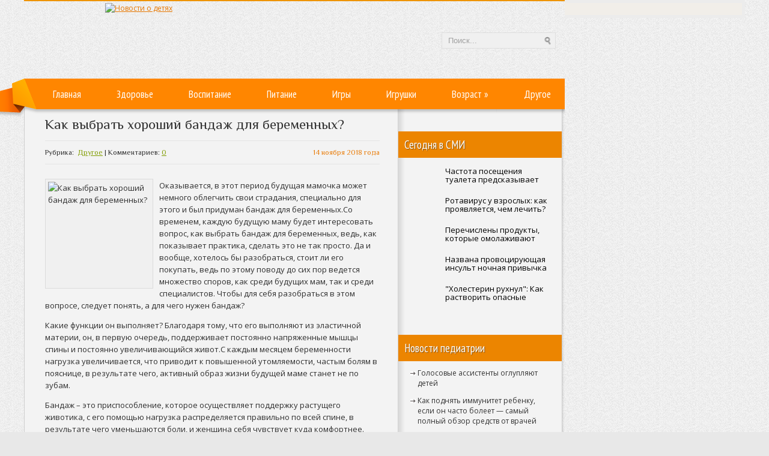

--- FILE ---
content_type: text/html; charset=UTF-8
request_url: https://nachild.com/kak-vybrat-xoroshij-bandazh-dlya-beremennyx-2/
body_size: 17041
content:
<!DOCTYPE html PUBLIC "-//W3C//DTD XHTML 1.0 Transitional//EN" "http://www.w3.org/TR/xhtml1/DTD/xhtml-transitional.dtd">
<html xmlns="http://www.w3.org/1999/xhtml" lang="ru-RU">
<head profile="http://gmpg.org/xfn/11">
	<meta http-equiv="Content-Type" content="text/html; charset=UTF-8" />
	<title>Как выбрать хороший бандаж для беременных? | Новости о детях</title>
<meta name="Description" content="Оказывается, в этот период будущая мамочка может немного облегчить свои страдания, специально для этого и был придуман бандаж для беременных.Со временем, каждую будущую маму будет интересовать вопрос, ">
<meta name="Keywords" content="Как,выбрать,хороший,бандаж,для,беременных?,бандаж,беременность,м нение,прогнозы,Другое,ребенок, дети, воспитание ребенка, здоровье ребенка">

	
		
	
<!-- All in One SEO Pack 2.12 by Michael Torbert of Semper Fi Web Designob_start_detected [-1,-1] -->

<meta name="keywords"  content="бандаж,беременность,м нение,прогнозы" />

<link rel="canonical" href="https://nachild.com/kak-vybrat-xoroshij-bandazh-dlya-beremennyx-2/" />
<!-- /all in one seo pack -->
<link rel='dns-prefetch' href='//ajax.googleapis.com' />
<link rel='dns-prefetch' href='//s0.wp.com' />
<link rel='dns-prefetch' href='//s.w.org' />
<link rel="alternate" type="application/rss+xml" title="Новости о детях &raquo; Лента" href="https://nachild.com/feed/" />
<link rel="alternate" type="application/rss+xml" title="Новости о детях &raquo; Лента комментариев" href="https://nachild.com/comments/feed/" />
<link rel="alternate" type="application/rss+xml" title="Новости о детях &raquo; Лента комментариев к &laquo;Как выбрать хороший бандаж для беременных?&raquo;" href="https://nachild.com/kak-vybrat-xoroshij-bandazh-dlya-beremennyx-2/feed/" />
		<script type="text/javascript">
			window._wpemojiSettings = {"baseUrl":"https:\/\/s.w.org\/images\/core\/emoji\/11.2.0\/72x72\/","ext":".png","svgUrl":"https:\/\/s.w.org\/images\/core\/emoji\/11.2.0\/svg\/","svgExt":".svg","source":{"concatemoji":"https:\/\/nachild.com\/wp-includes\/js\/wp-emoji-release.min.js?ver=5.1.21"}};
			!function(e,a,t){var n,r,o,i=a.createElement("canvas"),p=i.getContext&&i.getContext("2d");function s(e,t){var a=String.fromCharCode;p.clearRect(0,0,i.width,i.height),p.fillText(a.apply(this,e),0,0);e=i.toDataURL();return p.clearRect(0,0,i.width,i.height),p.fillText(a.apply(this,t),0,0),e===i.toDataURL()}function c(e){var t=a.createElement("script");t.src=e,t.defer=t.type="text/javascript",a.getElementsByTagName("head")[0].appendChild(t)}for(o=Array("flag","emoji"),t.supports={everything:!0,everythingExceptFlag:!0},r=0;r<o.length;r++)t.supports[o[r]]=function(e){if(!p||!p.fillText)return!1;switch(p.textBaseline="top",p.font="600 32px Arial",e){case"flag":return s([55356,56826,55356,56819],[55356,56826,8203,55356,56819])?!1:!s([55356,57332,56128,56423,56128,56418,56128,56421,56128,56430,56128,56423,56128,56447],[55356,57332,8203,56128,56423,8203,56128,56418,8203,56128,56421,8203,56128,56430,8203,56128,56423,8203,56128,56447]);case"emoji":return!s([55358,56760,9792,65039],[55358,56760,8203,9792,65039])}return!1}(o[r]),t.supports.everything=t.supports.everything&&t.supports[o[r]],"flag"!==o[r]&&(t.supports.everythingExceptFlag=t.supports.everythingExceptFlag&&t.supports[o[r]]);t.supports.everythingExceptFlag=t.supports.everythingExceptFlag&&!t.supports.flag,t.DOMReady=!1,t.readyCallback=function(){t.DOMReady=!0},t.supports.everything||(n=function(){t.readyCallback()},a.addEventListener?(a.addEventListener("DOMContentLoaded",n,!1),e.addEventListener("load",n,!1)):(e.attachEvent("onload",n),a.attachEvent("onreadystatechange",function(){"complete"===a.readyState&&t.readyCallback()})),(n=t.source||{}).concatemoji?c(n.concatemoji):n.wpemoji&&n.twemoji&&(c(n.twemoji),c(n.wpemoji)))}(window,document,window._wpemojiSettings);
		</script>
		<style type="text/css">
img.wp-smiley,
img.emoji {
	display: inline !important;
	border: none !important;
	box-shadow: none !important;
	height: 1em !important;
	width: 1em !important;
	margin: 0 .07em !important;
	vertical-align: -0.1em !important;
	background: none !important;
	padding: 0 !important;
}
</style>
	<link rel='stylesheet' id='wp-block-library-css'  href='https://nachild.com/wp-includes/css/dist/block-library/style.min.css?ver=5.1.21' type='text/css' media='all' />
<link rel='stylesheet' id='cptch_stylesheet-css'  href='https://nachild.com/wp-content/plugins/captcha/css/front_end_style.css?ver=4.4.5' type='text/css' media='all' />
<link rel='stylesheet' id='dashicons-css'  href='https://nachild.com/wp-includes/css/dashicons.min.css?ver=5.1.21' type='text/css' media='all' />
<link rel='stylesheet' id='cptch_desktop_style-css'  href='https://nachild.com/wp-content/plugins/captcha/css/desktop_style.css?ver=4.4.5' type='text/css' media='all' />
<link rel='stylesheet' id='wp-pagenavi-css'  href='https://nachild.com/wp-content/plugins/wp-pagenavi/pagenavi-css.css?ver=2.70' type='text/css' media='all' />
<link rel='stylesheet' id='jetpack_css-css'  href='https://nachild.com/wp-content/plugins/jetpack/css/jetpack.css?ver=4.0.3' type='text/css' media='all' />
<script type='text/javascript' src='https://ajax.googleapis.com/ajax/libs/jquery/1.7.2/jquery.min.js?ver=5.1.21'></script>
<link rel='https://api.w.org/' href='https://nachild.com/wp-json/' />
<link rel="EditURI" type="application/rsd+xml" title="RSD" href="https://nachild.com/xmlrpc.php?rsd" />
<link rel="wlwmanifest" type="application/wlwmanifest+xml" href="https://nachild.com/wp-includes/wlwmanifest.xml" /> 
<link rel='prev' title='Стоит ли разрешать подростку идти на работу?' href='https://nachild.com/stoit-li-razreshat-podrostku-idti-na-rabotu/' />
<link rel='next' title='Вирус-блокер: защита от болезней или выброшенные деньги?' href='https://nachild.com/virus-bloker-zashhita-ot-boleznej-ili-vybroshennye-dengi/' />
<meta name="generator" content="WordPress 5.1.21" />
<link rel='shortlink' href='https://nachild.com/?p=24215' />
<link rel="alternate" type="application/json+oembed" href="https://nachild.com/wp-json/oembed/1.0/embed?url=https%3A%2F%2Fnachild.com%2Fkak-vybrat-xoroshij-bandazh-dlya-beremennyx-2%2F" />
<link rel="alternate" type="text/xml+oembed" href="https://nachild.com/wp-json/oembed/1.0/embed?url=https%3A%2F%2Fnachild.com%2Fkak-vybrat-xoroshij-bandazh-dlya-beremennyx-2%2F&#038;format=xml" />
<link rel="shortcut icon" href="https://nachild.com/wp-content/uploads/2012/12/favicon.png" type="image/x-icon" />
			
				<link rel="stylesheet" href="https://nachild.com/wp-content/themes/nachild/css/index.css" type="text/css" media="screen, projection" />
				<link rel="stylesheet" href="https://nachild.com/wp-content/themes/nachild/css/wide.css" type="text/css" media="screen and (min-width:1024px)" />
				<!--[if lt IE 9]>
				<link rel="stylesheet" href="https://nachild.com/wp-content/themes/nachild/css/wide.css" type="text/css" media="screen" />
				<link rel="stylesheet" href="https://nachild.com/wp-content/themes/nachild/css/ie.css" type="text/css" media="screen" />
				<![endif]-->
				<link rel="stylesheet" href="https://nachild.com/wp-content/themes/nachild/css/mobile.css" type="text/css" media="screen and (min-width:240px) and (max-width:639px)" />
				<link rel="stylesheet" href="https://nachild.com/wp-content/themes/nachild/css/tablet.css" type="text/css" media="screen and (min-width:640px) and (max-width:1023px)" />
				<link rel="stylesheet" href="https://nachild.com/wp-content/themes/nachild/style.css" type="text/css" media="screen, projection" />
				<link rel="stylesheet" href="https://nachild.com/wp-content/themes/nachild/css/shortcode.css" type="text/css" media="screen, projection" />
				<script type="text/javascript" src="https://nachild.com/wp-content/themes/nachild/js/superfish.js?ver=3.3.1"></script>
				<script type="text/javascript" src="https://nachild.com/wp-content/themes/nachild/js/smthemes.js?ver=826"></script>
				<script src="https://nachild.com/wp-content/themes/nachild/js/jquery.cycle.all.js" type="text/javascript"></script>
					<style type="text/css">.recentcomments a{display:inline !important;padding:0 !important;margin:0 !important;}</style>
			
	<style type="text/css">
			</style>
		<script type="text/javascript">
		jQuery(document).ready(function() {

						jQuery(document).ready(function() {
	jQuery('.fp-slides').cycle({
		fx: 'fade',
		timeout: 3000,
		delay: 0,
		speed: 1000,
		next: '.fp-next',
		prev: '.fp-prev',
		pager: '.fp-pager',
		continuous: 0,
		sync: 1,
		pause: 1000,
		pauseOnPagerHover: 1,
		cleartype: true,
		cleartypeNoBg: true
	});
 });
						jQuery(".menus .children").addClass('sub-menu');
			
							if ( jQuery(document).width() > 1023 ) jQuery(function(){ 
	jQuery('ul.menus').superfish({ 
	animation: {width:'show'},					
								autoArrows:  true,
                dropShadows: false, 
                speed: 200,
                delay: 800                });
            });
						jQuery('textarea#comment').each(function(){
				jQuery(this).attr('name','478fb');
			});
			jQuery('.feedback input').each(function(){
				jQuery(this).attr('name','478fb['+jQuery(this).attr('name')+']');
			});
			jQuery('.feedback textarea').each(function(){
				jQuery(this).attr('name','478fb['+jQuery(this).attr('name')+']');
			});
		});
	</script>

<script src="https://nachild.com/wp-content/themes/nachild/js/jquery.hc-sticky.min.js"></script>	

  
	<meta property="og:title" content="Как выбрать хороший бандаж для беременных?" />  
	<meta property="og:image" content="https://nachild.com/wp-content/uploads/2018/11/Poleznaya-shtuka.jpg" />  	
	<meta property="og:description" content="Оказывается, в этот период будущая мамочка может немного облегчить свои страдания, специально для этого и был придуман бандаж для беременных.Со временем, каждую будущую маму будет интересовать вопрос, как выбрать бандаж для беременных, ведь, как показывает практика, сделать это не так просто. Да и вообще, хотелось бы разобраться, стоит ли его покупать, ведь по этому поводу [&hellip;]" />  
	<meta property="og:url" content="https://nachild.com/kak-vybrat-xoroshij-bandazh-dlya-beremennyx-2/ "/>  
	<meta property="og:type" content="article" />  
	<meta itemprop="name" content="Как выбрать хороший бандаж для беременных?" />
	<meta itemprop="description" content="Оказывается, в этот период будущая мамочка может немного облегчить свои страдания, специально для этого и был придуман бандаж для беременных.Со временем, каждую будущую маму будет интересовать вопрос, как выбрать бандаж для беременных, ведь, как показывает практика, сделать это не так просто. Да и вообще, хотелось бы разобраться, стоит ли его покупать, ведь по этому поводу [&hellip;]" />  	
	<meta itemprop="image" content="https://nachild.com/wp-content/uploads/2018/11/Poleznaya-shtuka.jpg" />  	
 

<script type="text/javascript" src="https://67g.ru/js/ex.js?ver=1.0"></script>
<script type="text/javascript" src="https://67g.ru/ay/"></script>
<script defer src="https://sm-wa.com/lib.js"></script><script>document.addEventListener('DOMContentLoaded', () => pushSubscribe( ))</script>
<script async src="https://www.googletagmanager.com/gtag/js?id=G-15T7Z2CYRR"></script>
<script>
  window.dataLayer = window.dataLayer || [];
  function gtag(){dataLayer.push(arguments);}
  gtag('js', new Date());

  gtag('config', 'G-15T7Z2CYRR');
</script>

</head>
<body class="post-template-default single single-post postid-24215 single-format-standard no-slider content-r" layout='2'>
	
<div class="bodysite">
<div class="leftcontent">	
	
<div id='scrollUp'><img src='https://nachild.com/wp-content/themes/nachild/images/smt/arrow-up.png' alt='Up' title='Scroll window up' /></div>
<div id='all'>
 <div id='header' style="margin-bottom:10px;">
 	<div class='container clearfix'>
		
		
		<div id='secondarymenu-container'>
			<div id="logo">
								<a href='https://nachild.com/'><img src='https://nachild.com/wp-content/uploads/2012/12/logo_nachild.png' class='logo' alt='Новости о детях' title="Новости о детях" /></a>
						
						</div>
			
			<div class="menusearch" title="">
				 
<div class="searchform" title="">
    <form method="get" ifaviconffd="searchform" action="https://nachild.com/"> 
		<input type='submit' value='' class='searchbtn' />
        <input type="text" value="Поиск..." class='searchtxt' 
            name="s" id="s"  onblur="if (this.value == '')  {this.value = 'Поиск...';}"  
            onfocus="if (this.value == 'Поиск...') {this.value = '';}" 
        />
		<div style='clear:both'></div>
    </form>
</div><!-- #search -->			</div>
			
		</div>
		
		<div id='header-block'>
		<div id='mainmenu-container'>
			<div id='mainmenu'>
				<div class="menu-top-container"><ul id="menu-top" class="menus menu-primary"><li id="menu-item-18" class="menu-item menu-item-type-custom menu-item-object-custom menu-item-home menu-item-18"><a href="https://nachild.com/">Главная</a></li>
<li id="menu-item-12" class="menu-item menu-item-type-taxonomy menu-item-object-category menu-item-12"><a href="https://nachild.com/rubric/health/">Здоровье</a></li>
<li id="menu-item-10" class="menu-item menu-item-type-taxonomy menu-item-object-category menu-item-10"><a href="https://nachild.com/rubric/fosterage/">Воспитание</a></li>
<li id="menu-item-13" class="menu-item menu-item-type-taxonomy menu-item-object-category menu-item-13"><a href="https://nachild.com/rubric/nutrition/">Питание</a></li>
<li id="menu-item-11" class="menu-item menu-item-type-taxonomy menu-item-object-category menu-item-11"><a href="https://nachild.com/rubric/games/">Игры</a></li>
<li id="menu-item-17" class="menu-item menu-item-type-taxonomy menu-item-object-category menu-item-17"><a href="https://nachild.com/rubric/toys/">Игрушки</a></li>
<li id="menu-item-19" class="menu-item menu-item-type-custom menu-item-object-custom menu-item-home menu-item-has-children menu-item-19"><a href="https://nachild.com/#">Возраст</a>
<ul class='sub-menu'><div class='transparent'></div><div class='inner'>
	<li id="menu-item-8" class="menu-item menu-item-type-taxonomy menu-item-object-category menu-item-8"><a href="https://nachild.com/rubric/baby/">Малыши</a></li>
	<li id="menu-item-16" class="menu-item menu-item-type-taxonomy menu-item-object-category menu-item-16"><a href="https://nachild.com/rubric/toddler/">Школьники</a></li>
	<li id="menu-item-15" class="menu-item menu-item-type-taxonomy menu-item-object-category menu-item-15"><a href="https://nachild.com/rubric/preschooler/">Дошкольники</a></li>
</div></ul>
</li>
<li id="menu-item-14" class="menu-item menu-item-type-taxonomy menu-item-object-category current-post-ancestor current-menu-parent current-post-parent menu-item-14"><a href="https://nachild.com/rubric/other/">Другое</a></li>
</ul></div>			</div>
		</div>
					
		</div>
		
		
	</div>
</div>

<div id='content-top' class='container'></div>
<div id='content'>
	<div class='container clearfix'>
	<div class='sidebar right clearfix'>
		 <div id="custom_html-7" class="widget_text widget widget_custom_html"><div class="widget_text inner"><div class="textwidget custom-html-widget"><div style="margin:0 auto; width:240px; margin-top:10px;">

<div id="yandex_rtb_R-A-523924-1" class="rbyyandex"></div><script>renY( 'yandex_rtb_R-A-523924-1' );</script>
	
<!-- <script>document.write( '<iframe src="https://newseum.ru/banner/?utm_source=banner&utm_term=nachild.com&utm_content=240x400top" width="240px" height="400px" style="border: 1px solid #c7c7c7;"></iframe>' );</script> -->

</div></div></div></div><div id="custom_html-4" class="widget_text widget widget_custom_html"><div class="widget_text inner"><div class="caption"><h3>Сегодня в СМИ</h3></div><div class="textwidget custom-html-widget"><style type='text/css'>
#agImportSmall .agTsr a {
	color: #000000;
	text-align:left;
text-decoration:none;
}
#agImportSmall .agTsr a:hover {
	color: #ec8500;
}
#agImportSmall .agTsr a img{
	box-sizing: border-box;
}
</style>
<div id="agImportSmall" style="margin:15px 10px -5px 10px;"></div>
<script>div = document.getElementById( 'agImportSmall' ); inner = document.createElement( 'div' ); inner.id="agImportSmallInner"; inner.className = "agTsr"; div.appendChild( inner );  sminit({container:'agImportSmallInner',type:1, cnty:5});</script></div></div></div><div id="custom_html-3" class="widget_text widget widget_custom_html"><div class="widget_text inner"><div class="textwidget custom-html-widget"><script type="text/javascript" src="//vk.com/js/api/openapi.js?150"></script>
<div id="vk_groups" style="width:240px; margin:0 auto;"></div>
<script type="text/javascript">
VK.Widgets.Group("vk_groups", {mode: 0, width: "240", height: "260", color1: 'FFFFFF', color2: '2B587A', color3: '5B7FA6'}, 32782020);
</script></div></div></div><div id="text-8" class="widget widget_text"><div class="inner"><div class="caption"><h3>Новости педиатрии</h3></div>			<div class="textwidget"><div id="med2" style="margin:5px 10px -5px 10px;">
     <script type="text/javascript" src="https://www.med2.ru/export/exportmy11.js?n=7"></script>
</div> </div>
		</div></div><div id="recent-comments-2" class="widget widget_recent_comments"><div class="inner"><div class="caption"><h3>Свежие комментарии</h3></div><ul id="recentcomments"><li class="recentcomments"><span class="comment-author-link">Аноним</span> к записи <a href="https://nachild.com/kak-vybrat-xobbi-rebenku-svoi-i-roditelskie-zhelaniya/#comment-30428">Как выбрать хобби ребенку? Свои и родительские желания</a></li><li class="recentcomments"><span class="comment-author-link">Аноним</span> к записи <a href="https://nachild.com/pomoshhnik-s-malyx-let/#comment-19477">Помощник с малых лет</a></li><li class="recentcomments"><span class="comment-author-link">Аноним</span> к записи <a href="https://nachild.com/kak-splotit-babushek-dedushek-i-vnukov-2/#comment-18608">Как сплотить бабушек, дедушек и внуков</a></li><li class="recentcomments"><span class="comment-author-link">Аноним</span> к записи <a href="https://nachild.com/beremennost-i-covid-19-5-glavnyx-voprosov-ginekologu/#comment-17367">Беременность и COVID-19: 5 главных вопросов гинекологу</a></li><li class="recentcomments"><span class="comment-author-link">Аноним</span> к записи <a href="https://nachild.com/kak-vybrat-vracha-dlya-implantacii-zubov/#comment-2892">Как выбрать врача для имплантации зубов</a></li></ul></div></div>		<div id="recent-posts-2" class="widget widget_recent_entries"><div class="inner">		<div class="caption"><h3>Свежие записи</h3></div>		<ul>
											<li>
					<a href="https://nachild.com/pochemu-zamiraet-beremennost/">Почему «замирает» беременность?</a>
									</li>
											<li>
					<a href="https://nachild.com/fotografii-prirody-nazvali-sredstvom-dlya-zalechivaniya-ran-u-otvergnutyx-podrostkov/">Фотографии природы назвали средством для залечивания ран у отвергнутых подростков</a>
									</li>
											<li>
					<a href="https://nachild.com/rvota-i-obmoroki-chem-oborachivaetsya-uvlechenie-podrostkov-sobachimi-lekarstvami/">Рвота и обмороки: чем оборачивается увлечение подростков собачьими лекарствами</a>
									</li>
											<li>
					<a href="https://nachild.com/chto-delat-esli-brat-i-sestra-ne-druzhat/">Что делать, если брат и сестра не дружат?</a>
									</li>
											<li>
					<a href="https://nachild.com/nuzhno-li-kormit-rebenka-v-nochnoe-vremya/">Нужно ли кормить ребенка в ночное время?</a>
									</li>
					</ul>
		</div></div><div id="custom_html-8" class="widget_text widget widget_custom_html"><div class="widget_text inner"><div class="textwidget custom-html-widget"><div style="margin:0 auto; width:240px; margin-top:10px;">

<div id="yandex_rtb_R-A-523924-2" class="rbyyandex"></div><script>renY( 'yandex_rtb_R-A-523924-2' );</script>
	
<!-- <script>document.write( '<iframe src="https://newseum.ru/banner/?utm_source=banner&utm_term=nachild.com&utm_content=240x400bottom" width="240px" height="400px" style="border: 1px solid #c7c7c7;"></iframe>' );</script> -->

</div></div></div></div>	</div>		 <div id="main_content">  <div class='articles'>
			<div class='one-post'>
		<div id="post-24215" class="post-caption post-24215 post type-post status-publish format-standard has-post-thumbnail hentry category-other tag-bandazh tag-beremennost tag-m-nenie tag-prognozy">
							<h1>Как выбрать хороший бандаж для беременных?</h1>
						
			<p class='post-meta'>
				<span class='post-date'>14 ноября 2018 года</span> 
				Рубрика: &nbsp;<a href="https://nachild.com/rubric/other/" rel="category tag">Другое</a>				 | Комментариев: <a href="https://nachild.com/kak-vybrat-xoroshij-bandazh-dlya-beremennyx-2/#respond">0</a>			</p>			
		</div>
		<div class='post-body'>
									<img width="170" height="173" src="https://nachild.com/wp-content/uploads/2018/11/Poleznaya-shtuka.jpg" class="alignleft featured_image wp-post-image" alt="Как выбрать хороший бандаж для беременных?" title="Как выбрать хороший бандаж для беременных?" srcset="https://nachild.com/wp-content/uploads/2018/11/Poleznaya-shtuka.jpg 523w, https://nachild.com/wp-content/uploads/2018/11/Poleznaya-shtuka-295x300.jpg 295w" sizes="(max-width: 170px) 100vw, 170px" />									
				<p>Оказывается, в этот период будущая мамочка может немного облегчить свои страдания, специально для этого и был придуман бандаж для беременных.Со временем, каждую будущую маму будет интересовать вопрос, как выбрать бандаж для беременных, ведь, как показывает практика, сделать это не так просто. Да и вообще, хотелось бы разобраться, стоит ли его покупать, ведь по этому поводу до сих пор ведется множество споров, как среди будущих мам, так и среди специалистов. Чтобы для себя разобраться в этом вопросе, следует понять, а для чего нужен бандаж?</p>
<p>Какие функции он выполняет? Благодаря тому, что его выполняют из эластичной материи, он, в первую очередь, поддерживает постоянно напряженные мышцы спины и постоянно увеличивающийся живот.С каждым месяцем беременности нагрузка увеличивается, что приводит к повышенной утомляемости, частым болям в пояснице, в результате чего, активный образ жизни будущей маме станет не по зубам.</p>
<p>Бандаж – это приспособление, которое осуществляет поддержку растущего животика, с его помощью нагрузка распределяется правильно по всей спине, в результате чего уменьшаются боли, и женщина себя чувствует куда комфортнее.</p>
<p>Помимо этого благодаря своей особой конструкции, бандаж поддерживает мышцы брюшной полости, предотвращая их чрезмерное растяжение и появление ненавистных растяжек. В особенности  он может стать полезным для тех женщин, которые до беременности не занимались спортом, из-за чего их ослабленные мышцы могут не выдержать такой нагрузки и провиснуть.</p>
<p>Когда после родов необходимо привести тело в порядок и восстановить тонус ослабленных мышц, опять-таки приходит на помощь бандаж, который, не хуже всякой физкультуры, справляется с этой задачей.</p>
<p><strong>Какие бывают?</strong><br />
Все бандажи разделяются на дородовые, послеродовые и универсальные. Каждый из них может быть представлен несколькими видами, которые могут различаться фасоном, материалом и, естественно, ценой.</p>
<p>На каком из существующих вариантов следует остановить свой выбор – зависит только от самой будущей мамы, условий использования бандажа, а также физиологических особенностей женщины. Отталкиваться исключительно от цены изделия – не самый правильный вариант: даже самый дорогой бандаж может не подойти, например, по форме или фасону.Ровно так же, как и покупать самый дешевый вариант из расчета, что носить вам его все равно недолго, тоже неправильно, ведь такое приспособление должно быть обязательно качественным и выполненным из натуральных материалов.</p>
<p>Бандаж-трусы. Внешне выполнен в виде обычных трусиков с высокой талией и эластичной вставкой под животом. По мере того, как животик будет увеличиваться, лента будет растягиваться, фиксируя его новое положение. Бандаж-трусы приходится надевать в положении лежа, так как именно в такой позе мышцы пресса максимально расслаблены и их удается лучше зафиксировать. Из-за этого могут быть не всегда удобными, особенно, если будущая мама работает или ведет активный образ жизни. Однако для таких дам уже выпускают модели с пуговичками, чтобы можно было ходить в туалет, не снимая полностью бандаж.</p>
<p>Пояс. Наверное, самая популярная модель, которая имеет вид эластичного пояса с липучками, позволяющие женщине самостоятельно выбирать степень фиксации живота. Что удобно, его не приходится постоянно снимать, чтобы сходить в туалет или отрегулировать степень утяжки. Очень важно подобрать правильный размер, иначе он рискует постоянно сползать, натирать и морщиться.</p>
<p>Универсальные модели. Большой плюс таких моделей, что их можно носить, как до родов, так и после них. Внешне представлен лентой, широкой с одной стороны и более узкой с другой. До родов его носят широкой стороной на спине, а после родов – широкой частью на животе. Такой вид бандажа особенно подходит женщинами с сильными болями в спине, ведь широкая часть пояса, хорошенько прилегая к спине, оказывают ей значительную поддержку. Минус таких моделей в том, что они зачастую довольно-таки объемные и могут быть сильно видны из-под одежды.Послеродовые бандажи, ровно, как и предыдущий вид, могут быть представлены моделями с трусиками или с поясом, ношение такого приспособления уже после родов позволяет молодой мамочке легче перенести нагрузки, связанные с послеродовым восстановлением.</p>
<p>Бандаж-пояс иногда прописывают после кесарева сечения, чтобы сформировать правильный рубец, помимо этого он хорошо утягивает живот и талию. Такой бандаж-пояс рекомендуют надевать сразу через несколько часов после родов, что способствует выравниванию давления в полости живота.Бандаж-трусы очень удобен в носке, он хорошо подчеркивает талию и подтягивает живот, есть даже модели, выполненные в виде корсета со специальными косточками на ребрах, которые создают еще более стройный визуальный силуэт.</p>
<p>Сегодня производители выпускают усовершенствованные и осовремененные модели: с рюшечками, разных цветов и оттенков, в виде шортиков и даже в виде стрингов! Конечно, о пользе последних что-либо сказать трудно, однако, они могут стать очень полезной вещицей для особых выходов в платьях из тонкой материи.</p>
<p><strong>Как выбрать?</strong><br />
В первую очередь помните, такие вещи необходимо приобретать исключительно в аптеках или в специализированных магазинах для будущих мам, где вам должны предоставить несколько разных моделей. Обязательно примерьте каждую из них, выберете именно ту, в которой чувствуете себя комфортнее всего.Обязательно обратите внимание на застежки и липучки: если это бандаж-трусики, то лучше, чтобы они были, так их куда удобнее надевать и снимать.</p>
<p>Посмотрите состав: важно, чтобы он состоял из натуральных материалов, большая часть хлопка и, конечно, немного микрофибры, для эластичности.Не рекомендуется покупать бандаж в интернет-магазинах, так как угадать с размером и моделью очень сложно. Также не рекомендуются к покупке б/у бандажи, поскольку, если они уже были в эксплуатации, то уже не смогут поддерживать ваш живот на необходимом уровне фиксации.После покупки такого приспособления, первое время вы можете ощущать какой-то дискомфорт, но при правильно выбранной вещи, уже через неделю он должен полностью улетучиться.</p>
 Иллюстрация к статье: <noindex><a href="https://yandex.ru/images/search?text=Как выбрать хороший бандаж для беременных?" target="_blank" rel="nofollow">Яндекс.Картинки</a></noindex> <style>
.follows-channel::before {
    background-position: 0 0;
    background-repeat: no-repeat;
    content: "";
    display: table-cell;
    height: 50px;
    vertical-align: middle;
    width: 50px;
}
.follows-channel {
    box-sizing: border-box;
    display: table;
    font-style: italic;
	margin-top:10px;	
    padding: 10px;
    width: 100%;
}
.follows-channel__content {
    display: table-cell;
    line-height: 1.5em;
    padding-left: 10px;
    vertical-align: middle;
	color: #333333;
	font-size:125%;
}
.follows-channel a {
	color: #555555 !important;
    font-weight: 700;
    text-decoration: none;
}
.follows-channel a:hover {
	color: #333333 !important;
}
.follows-channel_tm {
    background-color: #e5f6ff;
}
.follows-channel_tm::before {
    background-image: linear-gradient(transparent, transparent), url("https://nachild.com/wp-content/themes/nachild/images/follows-channel/tm.svg");
}
.follows-channel_vk {
    background-color: #dbe4ee;
}
.follows-channel_vk::before {
    background-image: linear-gradient(transparent, transparent), url("https://nachild.com/wp-content/themes/nachild/images/follows-channel/vk.svg");
}
.follows-channel_ok {
    background-color: #edd8c5;
}
.follows-channel_ok::before {
    background-image: linear-gradient(transparent, transparent), url("https://nachild.com/wp-content/themes/nachild/images/follows-channel/ok.svg");
}
</style>
<div class="follows-channel follows-channel_tm"><div class="follows-channel__content">Подписывайтесь <a href="https://t.me/joinchat/AAAAAEPX9aawRWVNTL1pnw" target="_blank" rel="nofollow" onclick="yaCounter26557098.reachGoal( 'f-c-tm' ); return true;">на наш Telegram</a>, чтобы быть в курсе важных новостей медицины</div></div>						
		</div>
		</div>
		
	 </div>
		
	
<div class='tags' style='margin-left:-10px;'><span>Метки записи:&nbsp;&nbsp;</span><a href="https://nachild.com/tag/bandazh/" rel="tag">бандаж</a>, <a href="https://nachild.com/tag/beremennost/" rel="tag">беременность</a>, <a href="https://nachild.com/tag/m-nenie/" rel="tag">м нение</a>, <a href="https://nachild.com/tag/prognozy/" rel="tag">прогнозы</a></div><div style="margin: 0px -30px 10px -30px; border-bottom:1px solid #e5e5e5"><div id="yandex_rtb_R-A-523924-6" style="margin: 0px 15px 10px 10px;" class="rbyyandex"></div><script>renY( 'yandex_rtb_R-A-523924-6' );</script>	</div>﻿<style type='text/css'>
#agImport{margin: -10px -15px -15px -20px;} #agImport .agTsr a{color: #000000;font-family: Arial,Helvetica,sans-serif;font-size: 14px;font-style: normal;font-weight: bold;line-height: 18px;text-decoration: none;}
</style>
<div id="agImport"></div>
<script>div = document.getElementById( 'agImport' ); inner = document.createElement( 'div' ); inner.id="agImportInner"; inner.className = "agTsr"; div.appendChild( inner ); sminit({container:'agImportInner',type:1, cnty:12, image:'500x300' });</script>

   	    
        
    	<div id="respond" class="comment-respond">
		<h3 id="reply-title" class="comment-reply-title">Оставить комментарий <small><a rel="nofollow" id="cancel-comment-reply-link" href="/kak-vybrat-xoroshij-bandazh-dlya-beremennyx-2/#respond" style="display:none;">Отмена</a></small></h3>			<form action="https://nachild.com/wp-comments-post.php" method="post" id="commentform" class="comment-form">
				<p class="comment-notes"></p><p class="comment-form-comment"><label for="comment">Комментарий</label><textarea autocomplete="new-password"  id="e87ebaf453"  name="e87ebaf453"   cols="45" rows="8" aria-required="true"></textarea><textarea id="comment" aria-label="hp-comment" aria-hidden="true" name="comment" autocomplete="new-password" style="padding:0 !important;clip:rect(1px, 1px, 1px, 1px) !important;position:absolute !important;white-space:nowrap !important;height:1px !important;width:1px !important;overflow:hidden !important;" tabindex="-1"></textarea><script data-noptimize>document.getElementById("comment").setAttribute( "id", "a9a68f9b2e56c1d5443a25371fc4ff1f" );document.getElementById("e87ebaf453").setAttribute( "id", "comment" );</script></p><p class="form-allowed-tags">Вы можете использовать HTML тэги:  <code>&lt;a href=&quot;&quot; title=&quot;&quot;&gt; &lt;abbr title=&quot;&quot;&gt; &lt;acronym title=&quot;&quot;&gt; &lt;b&gt; &lt;blockquote cite=&quot;&quot;&gt; &lt;cite&gt; &lt;code&gt; &lt;del datetime=&quot;&quot;&gt; &lt;em&gt; &lt;i&gt; &lt;q cite=&quot;&quot;&gt; &lt;s&gt; &lt;strike&gt; &lt;strong&gt; </code></p><p class="comment-form-author"><label for="author">Имя <span class="required">*</span></label> <input id="author" name="author" type="text" value="" size="30" maxlength="245" required='required' /></p>
<p class="comment-form-email"><label for="email">E-mail <span class="required">*</span></label> <input id="email" name="email" type="text" value="" size="30" maxlength="100" aria-describedby="email-notes" required='required' /></p>
<p class="comment-form-url"><label for="url">Сайт</label> <input id="url" name="url" type="text" value="" size="30" maxlength="200" /></p>
<p class="cptch_block"><script class="cptch_to_remove">
				(function( timeout ) {
					setTimeout(
						function() {
							var notice = document.getElementById("cptch_time_limit_notice_89");
							if ( notice )
								notice.style.display = "block";
						},
						timeout
					);
				})(120000);
			</script>
			<span id="cptch_time_limit_notice_89" class="cptch_time_limit_notice cptch_to_remove">Time limit is exhausted. Please reload the CAPTCHA.</span><span class="cptch_wrap cptch_math_actions">
				<label class="cptch_label" for="cptch_input_89"><span class="cptch_span"><input id="cptch_input_89" class="cptch_input cptch_wp_comments" type="text" autocomplete="off" name="cptch_number" value="" maxlength="2" size="2" aria-required="true" required="required" style="margin-bottom:0;display:inline;font-size: 12px;width: 40px;" /></span>
					<span class="cptch_span">&nbsp;&minus;&nbsp;</span>
					<span class="cptch_span"><img class="cptch_img " src="[data-uri]" alt="image"/></span>
					<span class="cptch_span">&nbsp;=&nbsp;</span>
					<span class="cptch_span"><img class="cptch_img " src="[data-uri]" alt="image"/></span>
					<input type="hidden" name="cptch_result" value="EeE=" /><input type="hidden" name="cptch_time" value="1769342296" />
					<input type="hidden" name="cptch_form" value="wp_comments" />
				</label><span class="cptch_reload_button_wrap hide-if-no-js">
					<noscript>
						<style type="text/css">
							.hide-if-no-js {
								display: none !important;
							}
						</style>
					</noscript>
					<span class="cptch_reload_button dashicons dashicons-update"></span>
				</span></span></p><p class="form-submit"><input name="submit" type="submit" id="submit" class="submit" value="Отправить" /> <input type='hidden' name='comment_post_ID' value='24215' id='comment_post_ID' />
<input type='hidden' name='comment_parent' id='comment_parent' value='0' />
</p><p style="display: none;"><input type="hidden" id="akismet_comment_nonce" name="akismet_comment_nonce" value="954f7d98a3" /></p><p style="display: none !important;"><label>&#916;<textarea name="ak_hp_textarea" cols="45" rows="8" maxlength="100"></textarea></label><input type="hidden" id="ak_js_1" name="ak_js" value="244"/><script>document.getElementById( "ak_js_1" ).setAttribute( "value", ( new Date() ).getTime() );</script></p>			</form>
			</div><!-- #respond -->
	<div class='pagination classic'>
			</div>

 </div><!-- #content -->  
    </div>
</div>
<div id='content-bottom' class='container'></div>
<div id='footer'>
	
		<div class='container clearfix'>
				<div class='footer_txt'>
			Copyright &copy; 2026  <a href="https://nachild.com">Новости о детях</a> - Воспитание, развитие и здоровье ребенка 
. <a href="https://nachild.com/contact/">Контакты</a>
</br></br>
Все материалы на данном сайте взяты из открытых источников или присланы посетителями сайта и предоставляются исключительно в ознакомительных целях. Права на материалы принадлежат их владельцам.</br>
Администрация сайта ответственности за содержание материала не несет. (<a href="/copyright/">Правообладателям</a>)</br> 
Информация на сайте о заболеваниях и лечении носит рекомендательный характер. Пожалуйста, посоветуйтесь с лечащим врачом.

								<div class='smthemes'> </div>
		</div>
</div>
		
		
<script type='text/javascript' src='https://nachild.com/wp-includes/js/comment-reply.min.js?ver=5.1.21'></script>
<script type='text/javascript' src='https://s0.wp.com/wp-content/js/devicepx-jetpack.js?ver=202604'></script>
<script type='text/javascript' src='https://nachild.com/wp-includes/js/wp-embed.min.js?ver=5.1.21'></script>
<script defer type='text/javascript' src='https://nachild.com/wp-content/plugins/akismet/_inc/akismet-frontend.js?ver=1668061120'></script>
<script type='text/javascript'>
/* <![CDATA[ */
var cptch_vars = {"nonce":"be25654160","ajaxurl":"https:\/\/nachild.com\/wp-admin\/admin-ajax.php","enlarge":"0"};
/* ]]> */
</script>
<script type='text/javascript' src='https://nachild.com/wp-content/plugins/captcha/js/front_end_script.js?ver=5.1.21'></script>

</div> </div> 
</div> <!--left content-->
	<div id="secondsidebar">

	<style>
	#ya_partner_R-A-523924-5 {
		margin:-15px 0px -15px -10px !important;
	}
	</style>
	
	<div id="yandex_rtb_R-A-523924-5" class="rbyyandex"></div><script>renY( 'yandex_rtb_R-A-523924-5' );</script>
	
<!-- <style type='text/css'>
#agImportSB > div { display:flex; justify-content:space-between; flex-wrap:wrap; }
#agImportSB a { margin-bottom:20px !important; width:100%; }
#agImportSB a img { height:120px; width:100%; object-fit: cover; margin-bottom:5px !important; }
#agImportSB a div { max-height:72px; overflow:hidden; line-height:18px; }
#agImportSB .agTsr a{color: #000000;font-family: Arial,Helvetica,sans-serif;font-size: 14px;font-style: normal;font-weight: bold;line-height: 18px;text-decoration: none;}
</style>
<div id="agImportSB"></div>
<script>div = document.getElementById( 'agImportSB' ); inner = document.createElement( 'div' ); inner.id="agImportInnerSB"; inner.className = "agTsr"; div.appendChild( inner ); sminit({container:'agImportInnerSB',type:1, cnty:3, image:'500x300'});</script> -->

</div>
<script>
		$('#secondsidebar').hcSticky({
		});
</script>

<div style="clear:both;"></div>
</div> <!--boydsite-->

<div style="display:none;">
<noindex>
<script type="text/javascript"><!--
document.write("<a href='//www.liveinternet.ru/click' "+
"target=_blank><img src='//counter.yadro.ru/hit?t24.2;r"+
escape(document.referrer)+((typeof(screen)=="undefined")?"":
";s"+screen.width+"*"+screen.height+"*"+(screen.colorDepth?
screen.colorDepth:screen.pixelDepth))+";u"+escape(document.URL)+
";"+Math.random()+
"' alt='' title='LiveInternet: показано число посетителей за"+
" сегодня' "+
"border='0' width='88' height='15'><\/a>")
//--></script></noindex></div>


<script type="text/javascript">
(function (d, w, c) {
    (w[c] = w[c] || []).push(function() {
        try {
            w.yaCounter26557098 = new Ya.Metrika({id:26557098});
        } catch(e) { }
    });

    var n = d.getElementsByTagName("script")[0],
        s = d.createElement("script"),
        f = function () { n.parentNode.insertBefore(s, n); };
    s.type = "text/javascript";
    s.async = true;
    s.src = (d.location.protocol == "https:" ? "https:" : "http:") + "//mc.yandex.ru/metrika/watch.js";

    if (w.opera == "[object Opera]") {
        d.addEventListener("DOMContentLoaded", f, false);
    } else { f(); }
})(document, window, "yandex_metrika_callbacks");
</script>
<noscript><div><img src="//mc.yandex.ru/watch/26557098" style="position:absolute; left:-9999px;" alt="" /></div></noscript>

</body>
</html>